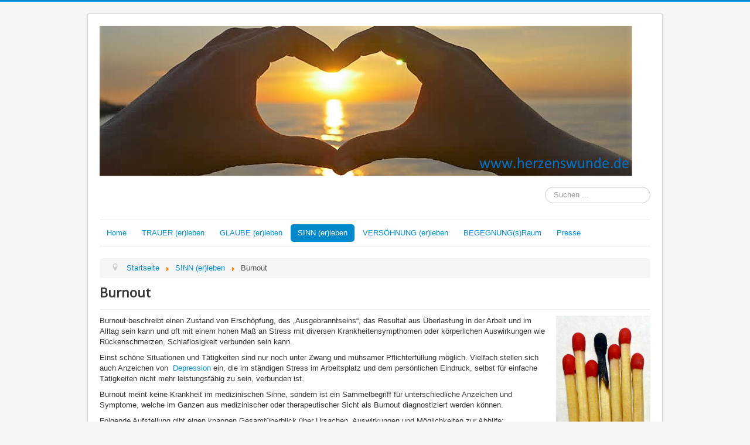

--- FILE ---
content_type: text/html; charset=utf-8
request_url: https://herzenswunde.de/index.php/sinn/burnout
body_size: 4652
content:
<!DOCTYPE html>
<html lang="de-de" dir="ltr">
<head>
	<meta name="viewport" content="width=device-width, initial-scale=1.0" />
	<meta charset="utf-8" />
	<base href="https://herzenswunde.de/index.php/sinn/burnout" />
	<meta name="keywords" content="Trauer Tod Sterben Herzenswunde Trauergruppe" />
	<meta name="description" content="Herzenswunde" />
	<meta name="generator" content="Joomla! - Open Source Content Management" />
	<title>Burnout</title>
	<link href="/templates/protostar/favicon.ico" rel="shortcut icon" type="image/vnd.microsoft.icon" />
	<link href="https://herzenswunde.de/index.php/component/search/?Itemid=151&amp;format=opensearch" rel="search" title="Suchen Herzenswunde" type="application/opensearchdescription+xml" />
	<link href="/cache/widgetkit/widgetkit-1d97e814.css" rel="stylesheet" />
	<link href="/plugins/system/jcemediabox/css/jcemediabox.min.css?0072da39200af2a5f0dbaf1a155242cd" rel="stylesheet" />
	<link href="/templates/protostar/css/template.css?771312eb0a7b72c5bbd14e056bedc22b" rel="stylesheet" />
	<link href="https://fonts.googleapis.com/css?family=Open+Sans" rel="stylesheet" />
	<style>

	h1, h2, h3, h4, h5, h6, .site-title {
		font-family: 'Open Sans', sans-serif;
	}
	body.site {
		border-top: 3px solid #0088cc;
		background-color: #f4f6f7;
	}
	a {
		color: #0088cc;
	}
	.nav-list > .active > a,
	.nav-list > .active > a:hover,
	.dropdown-menu li > a:hover,
	.dropdown-menu .active > a,
	.dropdown-menu .active > a:hover,
	.nav-pills > .active > a,
	.nav-pills > .active > a:hover,
	.btn-primary {
		background: #0088cc;
	}
	</style>
	<script src="/media/jui/js/jquery.min.js?771312eb0a7b72c5bbd14e056bedc22b"></script>
	<script src="/media/jui/js/jquery-noconflict.js?771312eb0a7b72c5bbd14e056bedc22b"></script>
	<script src="/media/jui/js/jquery-migrate.min.js?771312eb0a7b72c5bbd14e056bedc22b"></script>
	<script src="/media/system/js/caption.js?771312eb0a7b72c5bbd14e056bedc22b"></script>
	<script src="/cache/widgetkit/widgetkit-ca546f45.js"></script>
	<script src="/plugins/system/jcemediabox/js/jcemediabox.min.js?d67233ea942db0e502a9d3ca48545fb9"></script>
	<script src="/media/jui/js/bootstrap.min.js?771312eb0a7b72c5bbd14e056bedc22b"></script>
	<script src="/templates/protostar/js/template.js?771312eb0a7b72c5bbd14e056bedc22b"></script>
	<!--[if lt IE 9]><script src="/media/jui/js/html5.js?771312eb0a7b72c5bbd14e056bedc22b"></script><![endif]-->
	<!--[if lt IE 9]><script src="/media/system/js/html5fallback.js?771312eb0a7b72c5bbd14e056bedc22b"></script><![endif]-->
	<script>
jQuery(window).on('load',  function() {
				new JCaption('img.caption');
			});jQuery(document).ready(function(){WfMediabox.init({"base":"\/","theme":"standard","width":"","height":"","lightbox":0,"shadowbox":0,"icons":1,"overlay":1,"overlay_opacity":0.80000000000000004,"overlay_color":"#000000","transition_speed":500,"close":2,"scrolling":"fixed","labels":{"close":"Close","next":"Next","previous":"Previous","cancel":"Cancel","numbers":"{{numbers}}","numbers_count":"{{current}} of {{total}}","download":"Download"}});});
	</script>

</head>
<body class="site com_content view-article no-layout no-task itemid-151">
	<!-- Body -->
	<div class="body" id="top">
		<div class="container">
			<!-- Header -->
			<header class="header" role="banner">
				<div class="header-inner clearfix">
					<a class="brand pull-left" href="/">
						<img src="https://herzenswunde.de/images/banners/BANNER.png" alt="Herzenswunde" />											</a>
					<div class="header-search pull-right">
						<div class="search">
	<form action="/index.php/sinn/burnout" method="post" class="form-inline" role="search">
		<label for="mod-search-searchword104" class="element-invisible">Herzenswunde durchsuchen</label> <input name="searchword" id="mod-search-searchword104" maxlength="200"  class="inputbox search-query input-medium" type="search" placeholder="Suchen ..." />		<input type="hidden" name="task" value="search" />
		<input type="hidden" name="option" value="com_search" />
		<input type="hidden" name="Itemid" value="151" />
	</form>
</div>

					</div>
				</div>
			</header>
							<nav class="navigation" role="navigation">
					<div class="navbar pull-left">
						<a class="btn btn-navbar collapsed" data-toggle="collapse" data-target=".nav-collapse">
							<span class="element-invisible">Navigation an/aus</span>
							<span class="icon-bar"></span>
							<span class="icon-bar"></span>
							<span class="icon-bar"></span>
						</a>
					</div>
					<div class="nav-collapse">
						<ul class="nav menu nav-pills mod-list" id="home">
<li class="item-101 default"><a href="/index.php" >Home</a></li><li class="item-108 deeper parent"><a href="/index.php/trauer" >TRAUER (er)leben</a><ul class="nav-child unstyled small"><li class="item-155"><a href="/index.php/trauer/einzelbegleitung" >Einzelbegleitung</a></li><li class="item-114"><a href="/index.php/trauer/herzenswunde-frueh-fehlgeburt" >Früh-/Fehlgeburt</a></li><li class="item-115"><a href="/index.php/trauer/herzenswunde-heimliche-traenen" >Heimliche Tränen</a></li><li class="item-159"><a href="/index.php/trauer/leb-end-ich-r-aus-zeit-fuer-trauernde" >LEB_END_ICH -  (R)Auszeit für Trauernde</a></li><li class="item-157"><a href="/index.php/trauer/trauer-andachten-und-gottesdienste-2" >Suizidalität &amp; Suizid</a></li><li class="item-156"><a href="/index.php/trauer/trauer-andachten-und-gottesdienste" >Trauer-Andachten und Gottesdienste</a></li><li class="item-154"><a href="/index.php/trauer/trauer-kaffee-und-kuchen-im-kloster-wir-sind-da" >(Trauer-)Kaffee und Kuchen im Kloster - &quot;Wir sind da&quot;</a></li><li class="item-153"><a href="/index.php/trauer/trauergruppen" >Trauergruppen </a></li><li class="item-160"><a href="/index.php/trauer/trauerwelt-trauer-triplett" >TrauerWelt &amp; Trauer-Triplett</a></li><li class="item-109"><a href="/index.php/trauer/herzenswunde-abtreibung" >Trauer nach Abtreibung</a></li><li class="item-135"><a href="/index.php/trauer/vortraege-tagesveranstaltungen-trauer" >Vorträge &amp; Tagesveranstaltungen - Trauer &amp; Tod</a></li></ul></li><li class="item-111 deeper parent"><a href="/index.php/glaube" >GLAUBE (er)leben</a><ul class="nav-child unstyled small"><li class="item-165"><a href="/index.php/glaube/herzlich-willkommen-segensandacht-fuer-schwangere-und-werdende-gross-eltern" >&quot;Herzlich Willkommen&quot; - Segensandacht für Schwangere und werdende (Groß-)Eltern</a></li><li class="item-144"><a href="/index.php/glaube/andachten-und-gottesdienste" >Andachten und Gottesdienste</a></li><li class="item-138"><a href="/index.php/glaube/brauchtum" >Brauchtum</a></li><li class="item-141"><a href="/index.php/glaube/eucharistische-anbetung" >Eucharistische Anbetung</a></li><li class="item-131"><a href="/index.php/glaube/gebetszeit-zuwendung" >Gebetszeit: ZuWENDung</a></li><li class="item-130"><a href="/index.php/glaube/gespraechskreis-staerke-meinen-glauben" >Gesprächskreis „Stärke meinen Glauben“</a></li><li class="item-140"><a href="/index.php/glaube/glaubensimpulse" >Glaubensimpulse</a></li><li class="item-139"><a href="/index.php/glaube/glaubenskurs" >Glaubenskurs</a></li><li class="item-145"><a href="/index.php/glaube/gottsucher" >Gottsucher</a></li><li class="item-166"><a href="/index.php/glaube/herzenswunde-r-gebete-um-versoehnung" >Herzenswunde(r) - Gebete um Versöhnung</a></li><li class="item-142"><a href="/index.php/glaube/tage-der-inneren-einkehr-2" >Kloster (er)leben - &quot;Ich bin dann mal weg&quot;</a></li><li class="item-143"><a href="/index.php/glaube/sakramente" >Sakramente</a></li><li class="item-129"><a href="/index.php/glaube/trauer-3" >Seelsorgegespräche - Einzelbegleitung</a></li><li class="item-134"><a href="/index.php/glaube/tagesveranstaltung-mein-glaubensleporello" >Vorträge &amp; Tagesveranstaltungen - Glaube</a></li><li class="item-146"><a href="/index.php/glaube/wallfahrtskirche-maria-hilf-klosterlechfeld" >Wallfahrtskirche &quot;Maria Hilf&quot;, Klosterlechfeld</a></li></ul></li><li class="item-137 active deeper parent"><a href="/index.php/sinn" >SINN (er)leben </a><ul class="nav-child unstyled small"><li class="item-151 current active"><a href="/index.php/sinn/burnout" >Burnout</a></li><li class="item-163"><a href="/index.php/sinn/die-nacht-ist-voller-sterne-nachspueren-was-in-dunklen-zeiten-traegt" >Die Nacht ist voller Sterne - nachspüren, was in dunklen Zeiten trägt</a></li><li class="item-150"><a href="/index.php/sinn/depression" >Depression</a></li><li class="item-148"><a href="/index.php/sinn/krise-als-chance" >Krise als Chance</a></li><li class="item-149"><a href="/index.php/sinn/logotherapie-und-existenzanalyse" >Logotherapie und Existenzanalyse</a></li><li class="item-147"><a href="/index.php/sinn/stabilisierungsgruppe" >Stabilisierungsgruppe</a></li><li class="item-152"><a href="/index.php/sinn/trauma" >Trauma</a></li><li class="item-136"><a href="/index.php/sinn/vortraege-tagesveranstaltungen-sinn" >Vorträge &amp; Tagesveranstaltungen - Sinn</a></li><li class="item-158"><a href="/index.php/sinn/suizidalitaet-suizid-sinn" >Suizidalität &amp; Suizid</a></li></ul></li><li class="item-110 deeper parent"><a href="/index.php/versoehnung" >VERSÖHNUNG (er)leben</a><ul class="nav-child unstyled small"><li class="item-132"><a href="/index.php/versoehnung/sakrament-der-versoehnung-beichte" >Sakrament der Versöhnung - Beichte</a></li><li class="item-167"><a href="/index.php/versoehnung/herzenswunde-r-gebete-um-versoehnung" >Herzenswunde(r) - Gebete um Versöhnung</a></li></ul></li><li class="item-168 deeper parent"><a href="/index.php/begegnung-s-raum" >BEGEGNUNG(s)Raum</a><ul class="nav-child unstyled small"><li class="item-172"><a href="/index.php/begegnung-s-raum/klosterbiergarten-2" >Klosterlädle</a></li><li class="item-171"><a href="/index.php/begegnung-s-raum/klosterbiergarten" >Klosterbiergarten</a></li><li class="item-173"><a href="/index.php/begegnung-s-raum/klosterbiergarten-3" >Klostergarten</a></li></ul></li><li class="item-119"><a href="/index.php/presse" >Presse</a></li></ul>

					</div>
				</nav>
						
			<div class="row-fluid">
								<main id="content" role="main" class="span12">
					<!-- Begin Content -->
							<div class="moduletable">
						<div aria-label="Breadcrumbs" role="navigation">
	<ul itemscope itemtype="https://schema.org/BreadcrumbList" class="breadcrumb">
					<li class="active">
				<span class="divider icon-location"></span>
			</li>
		
						<li itemprop="itemListElement" itemscope itemtype="https://schema.org/ListItem">
											<a itemprop="item" href="/index.php" class="pathway"><span itemprop="name">Startseite</span></a>
					
											<span class="divider">
							<img src="/media/system/images/arrow.png" alt="" />						</span>
										<meta itemprop="position" content="1">
				</li>
							<li itemprop="itemListElement" itemscope itemtype="https://schema.org/ListItem">
											<a itemprop="item" href="/index.php/sinn" class="pathway"><span itemprop="name">SINN (er)leben </span></a>
					
											<span class="divider">
							<img src="/media/system/images/arrow.png" alt="" />						</span>
										<meta itemprop="position" content="2">
				</li>
							<li itemprop="itemListElement" itemscope itemtype="https://schema.org/ListItem" class="active">
					<span itemprop="name">
						Burnout					</span>
					<meta itemprop="position" content="3">
				</li>
				</ul>
</div>
		</div>
	
					<div id="system-message-container">
	</div>

					<div class="item-page" itemscope itemtype="https://schema.org/Article">
	<meta itemprop="inLanguage" content="de-DE" />
	
		
			<div class="page-header">
		<h2 itemprop="headline">
			Burnout		</h2>
							</div>
					
		
	
	
		
								<div itemprop="articleBody">
		<p><img class="pull-right" src="/images/452-streichholz-01_by_friedbert_simon_pfarrbriefservice.jpg" alt="" width="161" height="224" />Burnout beschreibt einen Zustand von Erschöpfung, des „Ausgebranntseins“, das Resultat aus Überlastung in der Arbeit und im Alltag sein kann und oft mit einem hohen Maß an Stress mit diversen Krankheitensympthomen oder körperlichen Auswirkungen wie Rückenschmerzen, Schlaflosigkeit verbunden sein kann.</p>
<p>Einst schöne Situationen und Tätigkeiten sind nur noch unter Zwang und mühsamer Pflichterfüllung möglich. Vielfach stellen sich auch Anzeichen von  <a href="/index.php/sinn/depression">Depression</a> ein, die im ständigen Stress im Arbeitsplatz und dem persönlichen Eindruck, selbst für einfache Tätigkeiten nicht mehr leistungsfähig zu sein, verbunden ist. </p>
<p>Burnout meint keine Krankheit im medizinischen Sinne, sondern ist ein Sammelbegriff für unterschiedliche Anzeichen und Symptome, welche im Ganzen aus medizinischer oder therapeutischer Sicht als Burnout diagnostiziert werden können. </p>
<p>Folgende Aufstellung gibt einen knappen Gesamtüberblick über Ursachen, Auswirkungen und Möglichkeiten zur Abhilfe:</p>
<ul class="text">
<li><strong>Anzeichen:</strong> tiefe Erschöpfung, „Dienst nach Vorschrift“, nicht Abschalten können, depressive Verstimmungen und Depression, psychosomatische Beschwerden, Gefühl von mangelnder Anerkennung, Rückzug und Distanziertheit, Zynismus, Leistungsabfall und das Gefühl "allen nicht mehr gewachsen zu sein"</li>
<li><strong>Hintergründe:</strong> durch äußere Ursachen hervorgerufener Stress oder Selbstüberforderung, Perfektionismus, Wunsch nach Anerkennung, an Leistung gekoppeltes Selbstbewusstsein, Probleme „Nein“ zu sagen</li>
<li><strong>Prävention:</strong> wahrnehmen und ausdrücken eigener Bedürfnisse, Möglichkeiten zur Stressbewältigung, gesunde Lebensweise und Ernährung, Entspannungstechniken, Perfektionismus abbauen, klare Ziele definieren und verfolgen, Selbstakzeptanz, soziale Kontakte</li>
<li><strong>Prognose:</strong> gute Heilungschancen bei frühzeitiger Behandlung, unbehandelt droht dauerhafte Arbeitsunfähigkeit</li>
<li><strong>Unterstützende Maßnahmen:</strong> akute Entlastung durch Krisenintervention, Verhaltenstherapie und tiefenpsychologische Therapie, geistliche Begleitung, ggf. Medikamente bei Einhergehen mit Depression</li>
</ul>
<hr />
<p><a href="/index.php/sinn/burnout/2-uncategorised/99-burnout-phasen-nach-erschoepfung">Burnout-Phasen nach Dr. med Vinzenz Mansmann </a></p> 	</div>

	
							</div>

					<div class="clearfix"></div>
					
					<!-- End Content -->
				</main>
							</div>
		</div>
	</div>
	<!-- Footer -->
	<footer class="footer" role="contentinfo">
		<div class="container">
			<hr />
			<ul class="nav menu mod-list">
<li class="item-125"><a href="/index.php/footer-impressum" >Impressum</a></li><li class="item-126"><a href="/index.php/kontkt" >Kontakt</a></li></ul>

			<p class="pull-right">
				<a href="#top" id="back-top">
					Nach oben				</a>
			</p>
			<p>
				&copy; 2026 Herzenswunde			</p>
		</div>
	</footer>
	
</body>
</html>
